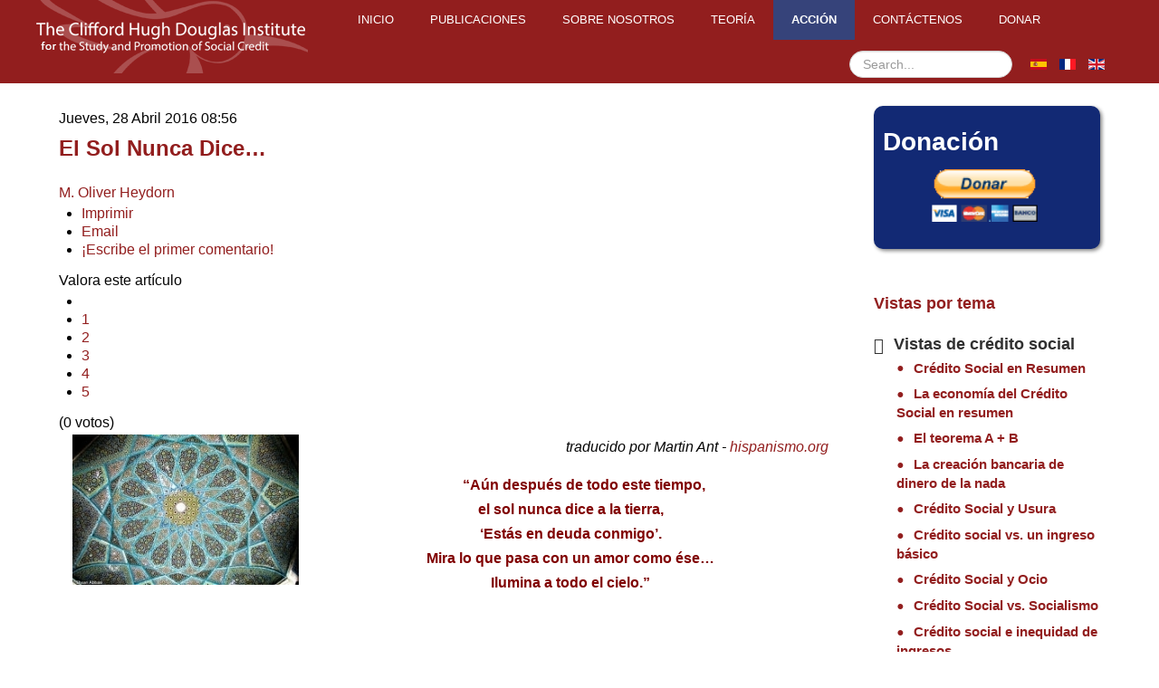

--- FILE ---
content_type: text/html; charset=utf-8
request_url: https://www.socred.org/es/accion/vistas-de-credito-social/el-sol-nunca-dice
body_size: 14294
content:
<!doctype html>
<html prefix="og: http://ogp.me/ns#" xml:lang="es-es" lang="es-es" >
<head>
		<meta name="viewport" content="width=device-width, initial-scale=1.0">
	    <base href="https://www.socred.org/es/accion/vistas-de-credito-social/el-sol-nunca-dice" />
	<meta http-equiv="content-type" content="text/html; charset=utf-8" />
	<meta name="robots" content="max-image-preview:large" />
	<meta name="author" content="M. Oliver Heydorn" />
	<meta property="og:url" content="https://www.socred.org/es/accion/vistas-de-credito-social/el-sol-nunca-dice" />
	<meta property="og:type" content="article" />
	<meta property="og:title" content="El Sol Nunca Dice… - The Clifford Hugh Douglas Institute for the Study and Promotion of Social Credit" />
	<meta property="og:description" content="“Aún después de todo este tiempo,el sol nunca dice a la tierra,‘Estás en deuda conmigo’.Mira lo que pasa con un amor como ése…Ilumina a todo el cielo.” traducido por Martin Ant - hispanismo.org “Aún después de todo este tiempo,el sol nunca dice a la tierra,‘Estás en deuda conmigo’.Mira lo que pasa c..." />
	<meta property="og:image" content="https://www.socred.org/media/k2/items/cache/9ded0288e863fbe79d863f606cb05c21_M.jpg" />
	<meta name="image" content="https://www.socred.org/media/k2/items/cache/9ded0288e863fbe79d863f606cb05c21_M.jpg" />
	<meta name="twitter:card" content="summary" />
	<meta name="twitter:title" content="El Sol Nunca Dice… - The Clifford Hugh Douglas Institute for the Study and Promotion of Social Credit" />
	<meta name="twitter:description" content="“Aún después de todo este tiempo,el sol nunca dice a la tierra,‘Estás en deuda conmigo’.Mira lo que pasa con un amor como ése…Ilumina a todo el cielo.” traducido por Martin Ant - hispanismo.org “Aún d..." />
	<meta name="twitter:image" content="https://www.socred.org/media/k2/items/cache/9ded0288e863fbe79d863f606cb05c21_M.jpg" />
	<meta name="twitter:image:alt" content="El Sol Nunca Dice…" />
	<meta name="description" content="“Aún después de todo este tiempo,el sol nunca dice a la tierra,‘Estás en deuda conmigo’.Mira lo que pasa con un amor como ése…Ilumina a todo el cielo.” traducido por Martin Ant - hispanismo.org “Aún después de todo este tiempo,el sol nunca dice a la..." />
	<meta name="generator" content="Joomla! - Open Source Content Management" />
	<title>El Sol Nunca Dice… - The Clifford Hugh Douglas Institute for the Study and Promotion of Social Credit</title>
	<link href="/es/accion/vistas-de-credito-social/el-sol-nunca-dice" rel="canonical" />
	<link href="/favicon.ico" rel="shortcut icon" type="image/vnd.microsoft.icon" />
	<link href="https://www.socred.org/es/search-result?id=127:el-sol-nunca-dice&amp;format=opensearch" rel="search" title="Buscar The Clifford Hugh Douglas Institute for the Study and Promotion of Social Credit" type="application/opensearchdescription+xml" />
	<link href="https://cdnjs.cloudflare.com/ajax/libs/magnific-popup.js/1.1.0/magnific-popup.min.css" rel="stylesheet" type="text/css" />
	<link href="https://cdnjs.cloudflare.com/ajax/libs/simple-line-icons/2.4.1/css/simple-line-icons.min.css" rel="stylesheet" type="text/css" />
	<link href="/components/com_k2/css/k2.css?v=2.11.20241016" rel="stylesheet" type="text/css" />
	<link rel="stylesheet" href="/media/com_jchoptimize/cache/css/51b5d30a8592f010c5bed16226848c83889ab6fd38d8c97c37247872902c4207.css" />
	
	
	
	
	
	
	<link href="/media/mod_languages/css/template.css?171a7d7c6d3f85a83707b6fcd3159e31" rel="stylesheet" type="text/css" />
	<style type="text/css">

                        /* K2 - Magnific Popup Overrides */
                        .mfp-iframe-holder {padding:10px;}
                        .mfp-iframe-holder .mfp-content {max-width:100%;width:100%;height:100%;}
                        .mfp-iframe-scaler iframe {background:#fff;padding:10px;box-sizing:border-box;box-shadow:none;}
                    #rt-logo {background: url(/images/logo.png) 50% 0 no-repeat !important;}
#rt-logo {width: 300px;height: 81px;}

	</style>
	<script type="application/json" class="joomla-script-options new">{"csrf.token":"748acca5f5f0a3845d4fd9eb5460d410","system.paths":{"root":"","base":""}}</script>
	
	
	
	
	
	
	
	
	
	
	<!--[if lt IE 9]><script src="/media/system/js/html5fallback.js?171a7d7c6d3f85a83707b6fcd3159e31" type="text/javascript"></script><![endif]-->
	<script type="application/ld+json">

                {
                    "@context": "https://schema.org",
                    "@type": "Article",
                    "mainEntityOfPage": {
                        "@type": "WebPage",
                        "@id": "https://www.socred.org/es/accion/vistas-de-credito-social/el-sol-nunca-dice"
                    },
                    "url": "https://www.socred.org/es/accion/vistas-de-credito-social/el-sol-nunca-dice",
                    "headline": "El Sol Nunca Dice… - The Clifford Hugh Douglas Institute for the Study and Promotion of Social Credit",
                    "image": [
                        "https://www.socred.org/media/k2/items/cache/9ded0288e863fbe79d863f606cb05c21_XL.jpg",
                        "https://www.socred.org/media/k2/items/cache/9ded0288e863fbe79d863f606cb05c21_L.jpg",
                        "https://www.socred.org/media/k2/items/cache/9ded0288e863fbe79d863f606cb05c21_M.jpg",
                        "https://www.socred.org/media/k2/items/cache/9ded0288e863fbe79d863f606cb05c21_S.jpg",
                        "https://www.socred.org/media/k2/items/cache/9ded0288e863fbe79d863f606cb05c21_XS.jpg",
                        "https://www.socred.org/media/k2/items/cache/9ded0288e863fbe79d863f606cb05c21_Generic.jpg"
                    ],
                    "datePublished": "2016-04-28T08:56:15-04:00",
                    "dateModified": "2016-04-28T08:56:15-04:00",
                    "author": {
                        "@type": "Person",
                        "name": "M. Oliver Heydorn",
                        "url": "https://www.socred.org/"
                    },
                    "publisher": {
                        "@type": "Organization",
                        "name": "The Clifford Hugh Douglas Institute for the Study and Promotion of Social Credit",
                        "url": "https://www.socred.org/",
                        "logo": {
                            "@type": "ImageObject",
                            "name": "The Clifford Hugh Douglas Institute for the Study and Promotion of Social Credit",
                            "width": "",
                            "height": "",
                            "url": "https://www.socred.org/"
                        }
                    },
                    "articleSection": "https://www.socred.org/es/accion/vistas-de-credito-social",
                    "keywords": "",
                    "description": "",
                    "articleBody": "traducido por Martin Ant - hispanismo.org “Aún después de todo este tiempo,el sol nunca dice a la tierra,‘Estás en deuda conmigo’.Mira lo que pasa con un amor como ése…Ilumina a todo el cielo.”   El anterior poema es ampliamente atribuido, y muy probablemente de manera falsa, al gran poeta persa Hafez (1325/26 – 1389/90) [1]. Sea como fuere, “El sol nunca dice” destaca exitosa y adecuadamente la realidad y el poder del don; del “algo por nada”, que es inherente a la naturaleza misma de la realidad. Por razones ideológicas y, sin duda, políticas, la economía ortodoxa ha intentado sepultar el concepto de don, para expulsarlo de la esfera de la economía con el mantra –repetido sin fin como si fuera una forma de tortura china de la gota de agua– de que “¡Las comidas gratis no existen!” En oposición directa a las enseñanzas de la economía ortodoxa, la teoría del Crédito Social afirma la existencia de la “plusvalía o beneficio originado a partir de la asociación”. La pura verdad es que, esa muy difamada “comida gratis” es una realidad que aparece operativa en todas las esferas de actividad con las que estamos familiarizados, incluyendo el acto de producción. El ser, esto es, la realidad o la naturaleza, está construida de tal forma que cuando dos o más elementos diferentes se conjuntan el uno con el otro dentro de una relación o asociación apropiada, el poder que estos elementos tienen entonces para hacer o efectuar cambios en el mundo es mayor que el de la mera suma de sus partes componentes. Es decir, el poder o producción puede multiplicarse mediante la aparente “magia” de la asociación, siendo el excedente (es decir, aquello que excede a la aislada contribución de cada elemento por separado) que sobreviene de la asociación en su conjunto como un don superabundante. Este excedente no es propiedad exclusiva de ninguno de los componentes, ni tampoco ha sido merecido por ninguno de ellos en virtud de ningún trabajo o servicio. Se trata de algo ganado a cambio de nada, o una comida gratis. Uno de los ejemplos más simples de la plusvalía que se origina a partir de la asociación es el de una palanca. Una palanca es un artefacto mecánico que consiste en la asociación de una viga o tablón con un fulcro sobre el cual pude apoyarse o pivotar la viga. Aplicando fuerza a uno de los extremos de la viga, las palancas permiten a los seres humanos mover pesos en el otro extremo con menos esfuerzo que el que requeriría una aplicación directa de fuerza. El esfuerzo ahorrado o, alternativamente, el movimiento de un objeto que, de otra manera, no habría podido ser movido con la fuerza de la mano, constituye esa plusvalía originada a partir de la asociación que revierte en favor de aquel ser humano que es lo suficientemente inteligente para hacer uso de la palanca. Toda la realidad está impregnada de asociaciones de varios tipos y de sus correspondientes plusvalías. Los sistemas biológicos no podrían funcionar sin ellas. La sociedad misma no tendría razón de ser si no hubiera ningún provecho, ni beneficio, en el hecho de asociarse con nuestros compañeros en la persecución de objetivos comunes. Si aprendemos a identificar y aprovechar estas plusvalías, seremos capaces, en cierto sentido, de obtener algo “más” de lo que introdujimos en el sistema al comenzar. Nuestros beneficios excederán nuestros costes. El campo económico no constituye una excepción. Existe una plusvalía que se origina a partir de la asociación económica, y que se hace posible mediante la conjunción de recursos naturales, la cooperación entre individuos y grupos, y la aplicación de la herencia cultural (es decir, los descubrimientos e innovaciones de los científicos, ingenieros, organizadores, etc.) en la fabricación de capital real (máquinas y equipo). Bajo las condiciones industrializadas modernas, la apropiada asociación de estos elementos hacen posible la producción de todos los bienes y servicios que la población pueda usar con provecho para ella misma, al mismo tiempo que se va empleando cada vez menos y menos trabajo humano. Este excedente de bienes y servicios de consumo que pueden o podrían producirse bajo condiciones industriales, en comparación de lo que los seres humanos estarían produciendo si no poseyeran herramientas de ningún tipo, constituye el beneficio económico de la sociedad o la comida gratis económica. Desde una perspectiva de Crédito Social, el mayor problema que hay con el actual orden económico existente es que el sistema financiero convencional no está diseñado para reconocer o distribuir equitativamente esa comida gratis. En lugar de ello, permite al sistema bancario privado usar su actual poder de monopolio sobre la creación de dinero como una forma de control o dominio, de tal forma que el acceso a ese beneficio social solamente se concede bajo condiciones asimétricas o irregulares. Esto produce como consecuencia la transferencia de la riqueza, privilegios y poder de manos de la ciudadanía común a manos de la élite financiera. Producción y consumo, las actividades de la economía real, pasan a estar en deuda con el sistema bancario y sus operadores. Si bien muchos reformadores financieros cometen el error de pensar que este problema constituye EL problema que existe con el sistema financiero, en realidad se trata de un asunto secundario. El problema más fundamental se encuentra en el sistema de precios y su fallo o fracaso a la hora de monetizar –en total provecho del consumidor y, en consecuencia, en forma gratuita o libre de deuda– la plusvalía que se origina de la asociación económica, y que es ya una característica propia de la economía física. Como ya habrán advertido los seguidores de este blog, la mayor parte de la oferta monetaria (+ 95 %) en cualquier país desarrollado existe en forma de crédito bancario. Ahora bien, este crédito bancario, –es decir, números intangibles, abstracciones enumeradas o dinero en anotaciones en cuenta–, es creado por los bancos privados y, para todos los efectos, es emitido o inyectado en la economía en forma de deuda de un tipo o de otro. Siempre que un banco hace un préstamo o adquiere títulos-valores, etc., se crea dinero nuevo en forma de crédito bancario, y siempre que se devuelve un préstamo, o se vende o redime de alguna otra forma una adquisición bancaria de títulos, se destruye el dinero en forma de crédito bancario. Todo el dinero que un banco inyecta en la economía, buscará recobrarlo o retirarlo de la economía en un momento u otro. Ningún dinero del que inyecta constituye un don gratuito. Pero, estimado lector, ¿dónde, oh, dónde está escrito que todo el dinero de la sociedad debería inyectarse en la economía en forma de deuda (o en forma equivalente a una deuda); una deuda que se debe a los bancos privados? Ésta es, para todos los efectos, la convención actual; pero las convenciones pueden cambiarse. En efecto, si las susodichas convenciones interfieren en el cumplimiento del original y único auténtico propósito de la economía –tal y como el Crédito Social afirma que hacen– entonces deberían ser adecuadamente alteradas. Lo que el Crédito Social propone es que, en lugar de un sistema basado en deudas omnipresentes por todos lados, es necesario (es justo y conveniente) que una cierta proporción de oferta o suministro monetario –la cual representaría esa plusvalía que se origina de la asociación económica, es decir, el beneficio social– sea inyectada a la economía en forma de crédito “libre de deuda”. La emisión de todo el dinero como “dinero-deuda” no supondría ningún problema por sí mismo si el flujo circular realmente funcionara en la forma que los economistas ortodoxos afirman que funciona. Esto es, si el dinero creado y prestado para la producción igualara a) el dinero recibido por los consumidores (por medio de salarios, sueldos y dividendos) y realmente gastado en bienes y servicios, el cual a su vez igualara b) los costes y, por tanto, los precios de la producción puesta en el mercado, entonces no habría ningún problema. El flujo circular manifestaría un equilibrio perfecto y automático, con un flujo de ingresos derivados de la producción en igualación o equilibrio con el flujo de precios que ese mismo volumen de producción ha generado. Douglas descubrió que, bajo las condiciones industriales modernas, el sistema financiero reinante (es decir, el sistema bancario en conjunción con el sistema de contabilidad de costes) provoca que el flujo circular se desvíe del patrón de equilibrio antes mencionado. El dinero creado y prestado para la producción no iguala al dinero recibido por los consumidores (por medio de salarios, sueldos y dividendos); e incluso si todos los ingresos del consumidor disponibles se gastaran en bienes y servicios (en lugar de ahorrarse o reinvertirse), el flujo de ingresos no igualaría los costes y, por tanto, los precios que el sistema industrial se ve obligado a cargar para que todos sus gastos y cargas asignadas puedan ser atendidas y evitar así la bancarrota. En oposición al funcionamiento ideal y apropiado del flujo circular tal y como fue imaginado por la ley de Saw, el flujo circular real continuamente se ve socavado debido a que el proceso de producción genera precios a un ritmo más rápido que el ritmo al que distribuye ingresos a los consumidores. Hay una escasez crónica de suficientes ingresos del consumidor en relación a los correspondientes precios; el sistema de precios está inherentemente desequilibrado. (N.B. El factor primordialmente responsable del beneficio social –es decir, el capital real o físico– es también el mismo factor principalmente responsable de provocar que los costes excedan a los ingresos). La prescripción terapéutica que se ha de aplicar se deduce de manera muy natural a partir del diagnóstico. El objetivo clave de la reforma financiera del Crédito Social consiste en restaurar un equilibrio autoliquidante al flujo circular económico. En lugar de los paliativos convencionales que se utilizan hoy día para intentar restaurar el equilibrio en cada periodo económico –siendo de entre ellos el principal la toma de más préstamos adicionales de créditos recién creados por los bancos privados, en forma de préstamos a las corporaciones, préstamos públicos o préstamos a los consumidores–, el Crédito Social propone el establecimiento de una Oficina de Crédito Nacional (OCN) a fin de romper el control monopolístico de los bancos sobre el sistema financiero. La OCN asegurará, entre otros fines, que haya suficiente poder adquisitivo en manos de los consumidores para cubrir todos los costes y, por tanto, los precios de la producción a medida que los bienes y servicios de consumo entran en el mercado. Una cierta porción de este crédito compensatorio se distribuiría a cada ciudadano en forma de un Dividendo Nacional –posiblemente, de manera mensual– mientras que otra porción, el Descuento Nacional o precio compensado, permitiría que los bienes y servicios de consumo se pudieran vender en una adecuada fracción de sus costes financieros (correspondiéndose dicha fracción a sus verdaderos o naturales costes de producción). En contraste con la práctica habitual de los bancos privados, el dinero distribuido por la Oficina de Crédito Nacional (OCN) en forma de Dividendo Nacional y Descuento Nacional vendrían a ser dones libres o gratuitos para la economía; la OCN no haría ningún intento de recuperar o retirar el crédito que inyecte. Es por esta razón que el crédito compensatorio de la OCN a menudo ha sido descrito como un crédito “libre de deuda”. Se emite sin ninguna obligación de parte de los receptores de tener que devolverlo a la OCN; se emite sin crear al mismo tiempo un coste correspondiente. Cuando es recibido por los minoristas a cambio de sus productos, a continuación es utilizado para devolver los préstamos que se les concedió para la producción, y/o para renovar su capital circulante. Puesto que se emite en la proporción correcta para poder atender los costes de producción pendientes o sin liquidar (con independencia de que éstos se compongan de deudas bancarias pendientes o de otros costes), no hay peligro de que el crédito compensatorio incremente o cause inflación. El crédito emitido para atender el excedente de costes, o bien será destruido en la devolución de un préstamo bancario, o bien será utilizado para renovar el capital circulante. Desde el punto de vista de los consumidores, sin embargo, el crédito compensatorio es en realidad un don gratuito, una comida gratis, y la lección del Crédito Social es que, a menos que el sistema financiero otorgue este don gratuito a la ciudadanía, el sistema económico no podrá conseguir un equilibrio real, esto es, autoliquidante. En otras palabras, sin el don del crédito “libre de deuda”, no se podrá hacer funcionar a la economía de una manera estable, eficiente, eficaz y justa. La economía necesita de este don. Y de esta forma nos vemos enfrentados con un dilema: o bien podemos continuar rechazando blasfemamente la posibilidad de un más fácil, más libremente fluido, acceso a esa abundancia hecha posible por los designios de Dios y los dones gratuitos de la naturaleza (con la justificación puritana y falsa de que “no debe haber nunca riqueza alguna sin trabajo previo”, es decir, “toda la riqueza deber ser merecida, o ganada a cambio de trabajos o servicios”); o bien podemos agradecida y humildemente abrazar nuestra buena fortuna como la bendición que realmente es, y reenfocar nuestra atención y esfuerzo hacia planes de actividad completamente más elevados.   ------ [1]   http://www.payvand.com/news/09/apr/1266.html"
                }
                
	</script>
	
	<link rel="icon" type="image/jpg" href="/bird.jpg">
	<script src="/media/com_jchoptimize/cache/js/b31098c39108a397b61d4986546358f9924014b3daa51e3acf9a1d6be33b00b8.js"></script>
	<script src="https://cdnjs.cloudflare.com/ajax/libs/magnific-popup.js/1.1.0/jquery.magnific-popup.min.js" type="text/javascript"></script>
<script src="/media/k2/assets/js/k2.frontend.js?v=2.11.20241016&sitepath=/" type="text/javascript"></script>
<script src="/media/com_jchoptimize/cache/js/b31098c39108a397b61d4986546358f9880539932b9ca84d3b525fcd5917b4e9.js"></script>
	<script src="/modules/mod_roknavmenu/themes/default/js/rokmediaqueries.js" type="text/javascript"></script>
<script src="/modules/mod_roknavmenu/themes/default/js/responsive.js" type="text/javascript"></script>
<script type="text/javascript">
		(function(i,s,o,g,r,a,m){i['GoogleAnalyticsObject']=r;i[r]=i[r]||function(){
		(i[r].q=i[r].q||[]).push(arguments)},i[r].l=1*new Date();a=s.createElement(o),
		m=s.getElementsByTagName(o)[0];a.async=1;a.src=g;m.parentNode.insertBefore(a,m)
		})(window,document,'script','//www.google-analytics.com/analytics.js','__gaTracker');
		__gaTracker('create', 'UA-52905512-1', 'auto');
		__gaTracker('send', 'pageview');
	function do_nothing() { return; }
	</script>
</head>
<body  class="logo-type-custom headerstyle-grey menustyle-grey footerstyle-dark font-family-helvetica font-size-is-xlarge menu-type-dropdownmenu menu-dropdownmenu-position-top-b layout-mode-responsive col12">
        <header id="rt-top-surround">
				<div id="rt-top" >
			<div class="rt-container">
				<div class="rt-grid-3 rt-alpha">
            <div class="rt-block logo-block">
            <a href="/" id="rt-logo"></a>
			<span id="rt-logo-accent"></span>
        </div>
        
</div>
<div class="rt-grid-9 rt-omega">
    	<div class="rt-block menu-block">
		<div class="gf-menu-device-container"></div>
<ul class="gf-menu l1 " >
                    <li class="item112" >

            <a class="item" href="/es/"  >
                Inicio            </a>

             
        </li>
                            <li class="item242" >

            <a class="item" href="/es/publicaciones"  >
                Publicaciones            </a>

             
        </li>
                            <li class="item209" >

            <a class="item" href="/es/sobre-nosotros"  >
                Sobre nosotros            </a>

             
        </li>
                            <li class="item210 parent" >

            <a class="item" href="/es/teoria"  >
                Teoría            </a>

            			<div class="dropdown "  style="width:180px;">
				<div class="column">
					<ul class="level2">
											        <li class="item240" >

            <a class="item" href="/es/teoria/que-es-el-credito-social"  >
                ¿Qué es el Crédito Social?            </a>

             
        </li>
        										</ul>
				</div>
			</div>
             
        </li>
                            <li class="item211 parent active" >

            <a class="item" href="/es/accion"  >
                Acción            </a>

            			<div class="dropdown "  style="width:180px;">
				<div class="column">
					<ul class="level2">
											        <li class="item212" >

            <a class="item" href="/es/accion/noticias-de-credito-social"  >
                Noticias de Crédito Social            </a>

             
        </li>
        											        <li class="item213 parent active last" >

            <a class="item" href="/es/accion/vistas-de-credito-social"  >
                Vistas de Crédito Social            </a>

            			<div class="dropdown flyout "  style="width:180px;">
				<div class="column">
					<ul class="level3">
											        <li class="item214" >

            <a class="item" href="/es/accion/vistas-de-credito-social/credito-social-en-resumen"  >
                Crédito Social en Resumen            </a>

             
        </li>
        											        <li class="item215" >

            <a class="item" href="/es/accion/vistas-de-credito-social/la-economia-del-credito-social-en-resumen"  >
                La economía del Crédito Social en resumen            </a>

             
        </li>
        											        <li class="item216" >

            <a class="item" href="/es/accion/vistas-de-credito-social/el-teorema-a-b"  >
                El teorema A + B            </a>

             
        </li>
        											        <li class="item217" >

            <a class="item" href="/es/accion/vistas-de-credito-social/la-creacion-bancaria-de-dinero-de-la-nada"  >
                La creación bancaria de dinero de la nada            </a>

             
        </li>
        											        <li class="item218" >

            <a class="item" href="/es/accion/vistas-de-credito-social/credito-social-y-usura"  >
                Crédito Social y Usura            </a>

             
        </li>
        											        <li class="item219" >

            <a class="item" href="/es/accion/vistas-de-credito-social/credito-social-vs-un-ingreso-basico"  >
                Crédito social vs. un ingreso básico            </a>

             
        </li>
        											        <li class="item220" >

            <a class="item" href="/es/accion/vistas-de-credito-social/credito-social-y-ocio"  >
                Crédito Social y Ocio            </a>

             
        </li>
        											        <li class="item221" >

            <a class="item" href="/es/accion/vistas-de-credito-social/credito-social-vs-socialismo"  >
                Crédito Social vs. Socialismo            </a>

             
        </li>
        											        <li class="item222" >

            <a class="item" href="/es/accion/vistas-de-credito-social/credito-social-e-inequidad-de-ingresos"  >
                Crédito social e inequidad de ingresos            </a>

             
        </li>
        											        <li class="item223" >

            <a class="item" href="/es/accion/vistas-de-credito-social/credito-social-y-guerra"  >
                Crédito Social y Guerra            </a>

             
        </li>
        											        <li class="item224" >

            <a class="item" href="/es/accion/vistas-de-credito-social/credito-social-y-catolicismo"  >
                Crédito Social y Catolicismo            </a>

             
        </li>
        											        <li class="item225" >

            <a class="item" href="/es/accion/vistas-de-credito-social/credito-social-y-distributismo"  >
                Crédito Social y Distributismo            </a>

             
        </li>
        										</ul>
				</div>
			</div>
             
        </li>
        											        <li class="item241" >

            <a class="item" href="/es/accion/accion-faq"  >
                Acción FAQ            </a>

             
        </li>
        										</ul>
				</div>
			</div>
             
        </li>
                            <li class="item193" >

            <a class="item" href="/es/contactenos"  >
                Contáctenos            </a>

             
        </li>
                            <li class="item208" >

            <a class="item" href="/es/donar"  >
                Donar            </a>

             
        </li>
            </ul>		<div class="clear"></div>
	</div>
	
		<div class="mod-languages">

	<ul class="lang-inline" dir="ltr">
									<li class="lang-active">
			<a href="https://www.socred.org/es/accion/vistas-de-credito-social/el-sol-nunca-dice">
												<img src="/media/mod_languages/images/es_es.gif" alt="Español" title="Español" />										</a>
			</li>
								<li>
			<a href="/fr/action/vues">
												<img src="/media/mod_languages/images/fr_fr.gif" alt="Français" title="Français" />										</a>
			</li>
								<li>
			<a href="/en/s-c-action/social-credit-views">
												<img src="/media/mod_languages/images/en.gif" alt="English" title="English" />										</a>
			</li>
				</ul>

</div>
	           <div class="rt-block searchbox">
           	<div class="module-surround">
	           		                	<div class="module-content">
	                		<div class="searchsearchbox">
	<form action="/es/accion/vistas-de-credito-social" method="post" class="form-inline" role="search">
		<label for="mod-search-searchword163" class="element-invisible">Buscar...</label> <input name="searchword" id="mod-search-searchword163" maxlength="200"  class="inputbox search-query input-medium" type="search" placeholder="Search..." />		<input type="hidden" name="task" value="search" />
		<input type="hidden" name="option" value="com_search" />
		<input type="hidden" name="Itemid" value="244" />
	</form>
</div>
	                	</div>
                	</div>
           </div>
	
</div>
				<div class="clear"></div>
			</div>
		</div>
					</header>
	
	 		<div id="rt-drawer">
			<div class="rt-container">
           		           		<div class="clear"></div>
			</div>
       </div>
   		
	<div id="rt-mainbody-surround">
		<div class="rt-container">			
			    			          
<div id="rt-main" class="mb9-sa3">
                <div class="rt-container">
                    <div class="rt-grid-9 ">
                                                						<div class="rt-block">
	                        <div id="rt-mainbody">
								<div class="component-content">
	                            	

<!-- Start K2 Item Layout -->
<span id="startOfPageId127"></span>

<div id="k2Container" class="itemView views">
    <!-- Plugins: BeforeDisplay -->
    
    <!-- K2 Plugins: K2BeforeDisplay -->
    
    <div class="itemHeader">
                <!-- Date created -->
        <span class="itemDateCreated">
            Jueves, 28 Abril 2016 08:56        </span>
        
                <!-- Item title -->
        <h2 class="itemTitle">
            
            El Sol Nunca Dice…
                    </h2>
        
                <!-- Item Author -->
        <span class="itemAuthor">
                                    <a rel="author" href="https://www.socred.org/">M. Oliver Heydorn</a>
                    </span>
            </div>

    <!-- Plugins: AfterDisplayTitle -->
    
    <!-- K2 Plugins: K2AfterDisplayTitle -->
    
        <div class="itemToolbar">
        <ul>
            
                        <!-- Print Button -->
            <li>
                <a class="itemPrintLink" rel="nofollow" href="/es/accion/vistas-de-credito-social/el-sol-nunca-dice?tmpl=component&amp;print=1" onclick="window.open(this.href,'printWindow','width=900,height=600,location=no,menubar=no,resizable=yes,scrollbars=yes'); return false;">
                    <span>Imprimir</span>
                </a>
            </li>
            
                        <!-- Email Button -->
            <li>
                <a class="itemEmailLink" rel="nofollow" href="/es/component/mailto/?tmpl=component&amp;template=rt_afterburner2&amp;link=f76fc6ee97fda1b02023a09320fc5f534995f342" onclick="window.open(this.href,'emailWindow','width=400,height=350,location=no,menubar=no,resizable=no,scrollbars=no'); return false;">
                    <span>Email</span>
                </a>
            </li>
            
            
            
            
                        <!-- Anchor link to comments below - if enabled -->
            <li>
                                                <a class="itemCommentsLink k2Anchor" href="/es/accion/vistas-de-credito-social/el-sol-nunca-dice#itemCommentsAnchor">¡Escribe el primer comentario!</a>
                                            </li>
                    </ul>
        <div class="clr"></div>
    </div>
    
        <!-- Item Rating -->
    <div class="itemRatingBlock">
        <span>Valora este artículo</span>
        <div class="itemRatingForm">
            <ul class="itemRatingList">
                <li class="itemCurrentRating" id="itemCurrentRating127" style="width:0%;"></li>
                <li><a href="#" data-id="127" title="1 estrella de 5" class="one-star">1</a></li>
                <li><a href="#" data-id="127" title="2 estrellas de 5" class="two-stars">2</a></li>
                <li><a href="#" data-id="127" title="3 estrellas de 5" class="three-stars">3</a></li>
                <li><a href="#" data-id="127" title="4 estrellas de 5" class="four-stars">4</a></li>
                <li><a href="#" data-id="127" title="5 estrellas de 5" class="five-stars">5</a></li>
            </ul>
            <div id="itemRatingLog127" class="itemRatingLog">(0 votos)</div>
            <div class="clr"></div>
        </div>
        <div class="clr"></div>
    </div>
    
    <div class="itemBody">
        <!-- Plugins: BeforeDisplayContent -->
        
        <!-- K2 Plugins: K2BeforeDisplayContent -->
        
                <!-- Item Image -->
        <div class="itemImageBlock">
            <span class="itemImage">
                <a data-k2-modal="image" href="/media/k2/items/cache/9ded0288e863fbe79d863f606cb05c21_XL.jpg" title="Clic para vista previa de la imagen">
                    <img src="/media/k2/items/cache/9ded0288e863fbe79d863f606cb05c21_M.jpg" alt="El Sol Nunca Dice…" style="width:250px; height:auto;" />
                </a>
            </span>

            
            
            <div class="clr"></div>
        </div>
        
        
        
                <!-- Item fulltext -->
        <div class="itemFullText">
            <p style="text-align: right;"><em>traducido por Martin Ant - <a href="http://hispanismo.org">hispanismo.org</a></em></p>
<p style="text-align: left;"></p>
<p style="text-align: center;"><span style="color: #800000;"><strong>“Aún después de todo este tiempo,</strong></span><br /><span style="color: #800000;"><strong>el sol nunca dice a la tierra,</strong></span><br /><span style="color: #800000;"><strong>‘Estás en deuda conmigo’.</strong></span><br /><span style="color: #800000;"><strong>Mira lo que pasa con un amor como ése…</strong></span><br /><span style="color: #800000;"><strong>Ilumina a todo el cielo.”</strong></span></p>
<p> </p>
<p>El anterior poema es ampliamente atribuido, y muy probablemente de manera falsa, al gran poeta persa Hafez (1325/26 – 1389/90) [1]. Sea como fuere, “El sol nunca dice” destaca exitosa y adecuadamente la realidad y el poder del don; del “algo por nada”, que es inherente a la naturaleza misma de la realidad.</p>
<p>Por razones ideológicas y, sin duda, políticas, la economía ortodoxa ha intentado sepultar el concepto de don, para expulsarlo de la esfera de la economía con el mantra –repetido sin fin como si fuera una forma de tortura china de la gota de agua– de que “¡Las comidas gratis no existen!”</p>
<p>En oposición directa a las enseñanzas de la economía ortodoxa, la teoría del Crédito Social afirma la existencia de la “plusvalía o beneficio originado a partir de la asociación”. La pura verdad es que, esa muy difamada “comida gratis” es una realidad que aparece operativa en todas las esferas de actividad con las que estamos familiarizados, incluyendo el acto de producción.</p>
<p>El ser, esto es, la realidad o la naturaleza, está construida de tal forma que cuando dos o más elementos diferentes se conjuntan el uno con el otro dentro de una relación o asociación apropiada, el poder que estos elementos tienen entonces para hacer o efectuar cambios en el mundo es mayor que el de la mera suma de sus partes componentes. Es decir, el poder o producción puede multiplicarse mediante la aparente “magia” de la asociación, siendo el excedente (es decir, aquello que excede a la aislada contribución de cada elemento por separado) que sobreviene de la asociación en su conjunto como un don superabundante. Este excedente no es propiedad exclusiva de ninguno de los componentes, ni tampoco ha sido merecido por ninguno de ellos en virtud de ningún trabajo o servicio. Se trata de algo ganado a cambio de nada, o una comida gratis.</p>
<p>Uno de los ejemplos más simples de la plusvalía que se origina a partir de la asociación es el de una palanca. Una palanca es un artefacto mecánico que consiste en la asociación de una viga o tablón con un fulcro sobre el cual pude apoyarse o pivotar la viga. Aplicando fuerza a uno de los extremos de la viga, las palancas permiten a los seres humanos mover pesos en el otro extremo con menos esfuerzo que el que requeriría una aplicación directa de fuerza. El esfuerzo ahorrado o, alternativamente, el movimiento de un objeto que, de otra manera, no habría podido ser movido con la fuerza de la mano, constituye esa plusvalía originada a partir de la asociación que revierte en favor de aquel ser humano que es lo suficientemente inteligente para hacer uso de la palanca.</p>
<p>Toda la realidad está impregnada de asociaciones de varios tipos y de sus correspondientes plusvalías. Los sistemas biológicos no podrían funcionar sin ellas. La sociedad misma no tendría razón de ser si no hubiera ningún provecho, ni beneficio, en el hecho de asociarse con nuestros compañeros en la persecución de objetivos comunes. Si aprendemos a identificar y aprovechar estas plusvalías, seremos capaces, en cierto sentido, de obtener algo “más” de lo que introdujimos en el sistema al comenzar. Nuestros beneficios excederán nuestros costes.</p>
<p>El campo económico no constituye una excepción. Existe una plusvalía que se origina a partir de la asociación económica, y que se hace posible mediante la conjunción de recursos naturales, la cooperación entre individuos y grupos, y la aplicación de la herencia cultural (es decir, los descubrimientos e innovaciones de los científicos, ingenieros, organizadores, etc.) en la fabricación de capital real (máquinas y equipo). Bajo las condiciones industrializadas modernas, la apropiada asociación de estos elementos hacen posible la producción de todos los bienes y servicios que la población pueda usar con provecho para ella misma, al mismo tiempo que se va empleando cada vez menos y menos trabajo humano. Este excedente de bienes y servicios de consumo que pueden o podrían producirse bajo condiciones industriales, en comparación de lo que los seres humanos estarían produciendo si no poseyeran herramientas de ningún tipo, constituye el beneficio económico de la sociedad o la comida gratis económica.</p>
<p>Desde una perspectiva de Crédito Social, el mayor problema que hay con el actual orden económico existente es que el sistema financiero convencional no está diseñado para reconocer o distribuir equitativamente esa comida gratis. En lugar de ello, permite al sistema bancario privado usar su actual poder de monopolio sobre la creación de dinero como una forma de control o dominio, de tal forma que el acceso a ese beneficio social solamente se concede bajo condiciones asimétricas o irregulares. Esto produce como consecuencia la transferencia de la riqueza, privilegios y poder de manos de la ciudadanía común a manos de la élite financiera. Producción y consumo, las actividades de la economía real, pasan a estar en deuda con el sistema bancario y sus operadores. Si bien muchos reformadores financieros cometen el error de pensar que este problema constituye EL problema que existe con el sistema financiero, en realidad se trata de un asunto secundario. El problema más fundamental se encuentra en el sistema de precios y su fallo o fracaso a la hora de monetizar –en total provecho del consumidor y, en consecuencia, en forma gratuita o libre de deuda– la plusvalía que se origina de la asociación económica, y que es ya una característica propia de la economía física.</p>
<p>Como ya habrán advertido los seguidores de este blog, la mayor parte de la oferta monetaria (+ 95 %) en cualquier país desarrollado existe en forma de crédito bancario. Ahora bien, este crédito bancario, –es decir, números intangibles, abstracciones enumeradas o dinero en anotaciones en cuenta–, es creado por los bancos privados y, para todos los efectos, es emitido o inyectado en la economía en forma de deuda de un tipo o de otro. Siempre que un banco hace un préstamo o adquiere títulos-valores, etc., se crea dinero nuevo en forma de crédito bancario, y siempre que se devuelve un préstamo, o se vende o redime de alguna otra forma una adquisición bancaria de títulos, se destruye el dinero en forma de crédito bancario. Todo el dinero que un banco inyecta en la economía, buscará recobrarlo o retirarlo de la economía en un momento u otro. Ningún dinero del que inyecta constituye un don gratuito.</p>
<p>Pero, estimado lector, ¿dónde, oh, dónde está escrito que todo el dinero de la sociedad debería inyectarse en la economía en forma de deuda (o en forma equivalente a una deuda); una deuda que se debe a los bancos privados? Ésta es, para todos los efectos, la convención actual; pero las convenciones pueden cambiarse. En efecto, si las susodichas convenciones interfieren en el cumplimiento del original y único auténtico propósito de la economía –tal y como el Crédito Social afirma que hacen– entonces deberían ser adecuadamente alteradas.</p>
<p>Lo que el Crédito Social propone es que, en lugar de un sistema basado en deudas omnipresentes por todos lados, es necesario (es justo y conveniente) que una cierta proporción de oferta o suministro monetario –la cual representaría esa plusvalía que se origina de la asociación económica, es decir, el beneficio social– sea inyectada a la economía en forma de crédito “libre de deuda”.</p>
<p>La emisión de todo el dinero como “dinero-deuda” no supondría ningún problema por sí mismo si el flujo circular realmente funcionara en la forma que los economistas ortodoxos afirman que funciona. Esto es, si el dinero creado y prestado para la producción igualara a) el dinero recibido por los consumidores (por medio de salarios, sueldos y dividendos) y realmente gastado en bienes y servicios, el cual a su vez igualara b) los costes y, por tanto, los precios de la producción puesta en el mercado, entonces no habría ningún problema. El flujo circular manifestaría un equilibrio perfecto y automático, con un flujo de ingresos derivados de la producción en igualación o equilibrio con el flujo de precios que ese mismo volumen de producción ha generado.</p>
<p>Douglas descubrió que, bajo las condiciones industriales modernas, el sistema financiero reinante (es decir, el sistema bancario en conjunción con el sistema de contabilidad de costes) provoca que el flujo circular se desvíe del patrón de equilibrio antes mencionado. El dinero creado y prestado para la producción no iguala al dinero recibido por los consumidores (por medio de salarios, sueldos y dividendos); e incluso si todos los ingresos del consumidor disponibles se gastaran en bienes y servicios (en lugar de ahorrarse o reinvertirse), el flujo de ingresos no igualaría los costes y, por tanto, los precios que el sistema industrial se ve obligado a cargar para que todos sus gastos y cargas asignadas puedan ser atendidas y evitar así la bancarrota.</p>
<p>En oposición al funcionamiento ideal y apropiado del flujo circular tal y como fue imaginado por la ley de Saw, el flujo circular real continuamente se ve socavado debido a que el proceso de producción genera precios a un ritmo más rápido que el ritmo al que distribuye ingresos a los consumidores. Hay una escasez crónica de suficientes ingresos del consumidor en relación a los correspondientes precios; el sistema de precios está inherentemente desequilibrado. (N.B. El factor primordialmente responsable del beneficio social –es decir, el capital real o físico– es también el mismo factor principalmente responsable de provocar que los costes excedan a los ingresos).</p>
<p>La prescripción terapéutica que se ha de aplicar se deduce de manera muy natural a partir del diagnóstico. El objetivo clave de la reforma financiera del Crédito Social consiste en restaurar un equilibrio autoliquidante al flujo circular económico. En lugar de los paliativos convencionales que se utilizan hoy día para intentar restaurar el equilibrio en cada periodo económico –siendo de entre ellos el principal la toma de más préstamos adicionales de créditos recién creados por los bancos privados, en forma de préstamos a las corporaciones, préstamos públicos o préstamos a los consumidores–, el Crédito Social propone el establecimiento de una Oficina de Crédito Nacional (OCN) a fin de romper el control monopolístico de los bancos sobre el sistema financiero. La OCN asegurará, entre otros fines, que haya suficiente poder adquisitivo en manos de los consumidores para cubrir todos los costes y, por tanto, los precios de la producción a medida que los bienes y servicios de consumo entran en el mercado. Una cierta porción de este crédito compensatorio se distribuiría a cada ciudadano en forma de un Dividendo Nacional –posiblemente, de manera mensual– mientras que otra porción, el Descuento Nacional o precio compensado, permitiría que los bienes y servicios de consumo se pudieran vender en una adecuada fracción de sus costes financieros (correspondiéndose dicha fracción a sus verdaderos o naturales costes de producción).</p>
<p>En contraste con la práctica habitual de los bancos privados, el dinero distribuido por la Oficina de Crédito Nacional (OCN) en forma de Dividendo Nacional y Descuento Nacional vendrían a ser dones libres o gratuitos para la economía; la OCN no haría ningún intento de recuperar o retirar el crédito que inyecte. Es por esta razón que el crédito compensatorio de la OCN a menudo ha sido descrito como un crédito “libre de deuda”. Se emite sin ninguna obligación de parte de los receptores de tener que devolverlo a la OCN; se emite sin crear al mismo tiempo un coste correspondiente. Cuando es recibido por los minoristas a cambio de sus productos, a continuación es utilizado para devolver los préstamos que se les concedió para la producción, y/o para renovar su capital circulante. Puesto que se emite en la proporción correcta para poder atender los costes de producción pendientes o sin liquidar (con independencia de que éstos se compongan de deudas bancarias pendientes o de otros costes), no hay peligro de que el crédito compensatorio incremente o cause inflación. El crédito emitido para atender el excedente de costes, o bien será destruido en la devolución de un préstamo bancario, o bien será utilizado para renovar el capital circulante. Desde el punto de vista de los consumidores, sin embargo, el crédito compensatorio es en realidad un don gratuito, una comida gratis, y la lección del Crédito Social es que, a menos que el sistema financiero otorgue este don gratuito a la ciudadanía, el sistema económico no podrá conseguir un equilibrio real, esto es, autoliquidante. En otras palabras, sin el don del crédito “libre de deuda”, no se podrá hacer funcionar a la economía de una manera estable, eficiente, eficaz y justa. La economía necesita de este don.</p>
<p>Y de esta forma nos vemos enfrentados con un dilema: o bien podemos continuar rechazando blasfemamente la posibilidad de un más fácil, más libremente fluido, acceso a esa abundancia hecha posible por los designios de Dios y los dones gratuitos de la naturaleza (con la justificación puritana y falsa de que “no debe haber nunca riqueza alguna sin trabajo previo”, es decir, “toda la riqueza deber ser merecida, o ganada a cambio de trabajos o servicios”); o bien podemos agradecida y humildemente abrazar nuestra buena fortuna como la bendición que realmente es, y reenfocar nuestra atención y esfuerzo hacia planes de actividad completamente más elevados.</p>
<p> </p>
<p>------</p>
<p>[1]   <a href="http://www.payvand.com/news/09/apr/1266.html" target="_blank" rel="noopener noreferrer"><span style="text-decoration: underline;"><span style="color: #0066cc;">http://www.payvand.com/news/09/apr/1266.html</span></span></a></p>        </div>
        
        
        <div class="clr"></div>

        
        
        <!-- Plugins: AfterDisplayContent -->
        
        <!-- K2 Plugins: K2AfterDisplayContent -->
        
        <div class="clr"></div>
    </div>

        <!-- Social sharing -->
    <div class="itemSocialSharing">
                <!-- Twitter Button -->
        <div class="itemTwitterButton">
            <a href="https://twitter.com/share" class="twitter-share-button" data-url="https://www.socred.org/es/accion/vistas-de-credito-social/el-sol-nunca-dice" data-via="" data-related="" data-lang="es-es" data-dnt="true" data-show-count="true">Tweet</a>
            <script async src="https://platform.twitter.com/widgets.js" charset="utf-8"></script>
        </div>
        
                <!-- Facebook Button -->
        <div class="itemFacebookButton">
            <div id="fb-root"></div>
            <script async defer crossorigin="anonymous" src="https://connect.facebook.net/es_ES/sdk.js#xfbml=1&version=v3.3"></script>
            <div class="fb-like" data-href="https://www.socred.org/es/accion/vistas-de-credito-social/el-sol-nunca-dice" data-width="160" data-layout="button_count" data-action="like" data-size="small" data-show-faces="false" data-share="true"></div>
        </div>
        
        
        <div class="clr"></div>
    </div>
    
        <div class="itemLinks">
                <!-- Item category -->
        <div class="itemCategory">
            <span>Publicado en</span>
            <a href="/es/accion/vistas-de-credito-social">Vistas de Crédito Social</a>
        </div>
        
        
        
        <div class="clr"></div>
    </div>
    
    
        
        
    <div class="clr"></div>

    
    
            <!-- Item navigation -->
    <div class="itemNavigation">
        <span class="itemNavigationTitle">Más en esta categoría:</span>

                <a class="itemPrevious" href="/es/accion/vistas-de-credito-social/la-distribucion-del-credito">&laquo; La Distribución del Crédito</a>
        
                <a class="itemNext" href="/es/accion/vistas-de-credito-social/credito-social-y-migracion-masiva">Crédito Social y Migración Masiva &raquo;</a>
            </div>
    
    <!-- Plugins: AfterDisplay -->
    
    <!-- K2 Plugins: K2AfterDisplay -->
    
        <!-- K2 Plugins: K2CommentsBlock -->
        
        <!-- Item comments -->
    <a name="itemCommentsAnchor" id="itemCommentsAnchor"></a>
    <div class="itemComments">
                <!-- Item comments form -->
        <div class="itemCommentsForm">
            
<!-- Comments Form -->
<h3>Deja un comentario</h3>

<p class="itemCommentsFormNotes">
        Asegúrese de introducir toda la información requerida, indicada por un asterisco (*). No se permite código HTML.    </p>

<form action="/index.php" method="post" id="comment-form" class="form-validate">
    <label class="formComment" for="commentText">Mensaje *</label>
    <textarea rows="20" cols="10" class="inputbox" onblur="if(this.value=='') this.value='Escribe aquí tu mensaje ...';" onfocus="if(this.value=='Escribe aquí tu mensaje ...') this.value='';" name="commentText" id="commentText">Escribe aquí tu mensaje ...</textarea>

    <label class="formName" for="userName">Nombre *</label>
    <input class="inputbox" type="text" name="userName" id="userName" value="escribe tu nombre ..." onblur="if(this.value=='') this.value='escribe tu nombre ...';" onfocus="if(this.value=='escribe tu nombre ...') this.value='';" />

    <label class="formEmail" for="commentEmail">Email *</label>
    <input class="inputbox" type="text" name="commentEmail" id="commentEmail" value="Escribe tu dirección de correo electrónico ..." onblur="if(this.value=='') this.value='Escribe tu dirección de correo electrónico ...';" onfocus="if(this.value=='Escribe tu dirección de correo electrónico ...') this.value='';" />

    <label class="formUrl" for="commentURL">URL del sitio web</label>
    <input class="inputbox" type="text" name="commentURL" id="commentURL" value="escribe la URL de tu sitio Web ..." onblur="if(this.value=='') this.value='escribe la URL de tu sitio Web ...';" onfocus="if(this.value=='escribe la URL de tu sitio Web ...') this.value='';" />

    
    <input type="submit" class="button" id="submitCommentButton" value="Enviar comentario" />

    <span id="formLog"></span>

    <input type="hidden" name="option" value="com_k2" />
    <input type="hidden" name="view" value="item" />
    <input type="hidden" name="task" value="comment" />
    <input type="hidden" name="itemID" value="127" />
    <input type="hidden" name="748acca5f5f0a3845d4fd9eb5460d410" value="1" /></form>
        </div>
        
        
        
            </div>
    
        <div class="itemBackToTop">
        <a class="k2Anchor" href="/es/accion/vistas-de-credito-social/el-sol-nunca-dice#startOfPageId127">
            volver arriba        </a>
    </div>
    
    <div class="clr"></div>
</div>
<!-- End K2 Item Layout -->

<!-- JoomlaWorks "K2" (v2.11.20241016) | Learn more about K2 at https://getk2.org -->


								</div>
	                        </div>
						</div>
                                                                    </div>
                                <div class="rt-grid-3 ">
                <div id="rt-sidebar-a">
                               <div class="rt-block ">
           	<div class="module-surround">
	           		                	<div class="module-content">
	                		

<div class="custom"  >
	<div class="donate">
<h3>Donación</h3>
<form action="https://www.paypal.com/cgi-bin/webscr" method="post" target="_top"><input name="cmd" type="hidden" value="_s-xclick" /> <input name="hosted_button_id" type="hidden" value="9TXA5XQS6ZNHE" /> <input style="width: 70%; margin-left: 14%;" alt="PayPal - The safer, easier way to pay online!" name="submit" src="https://www.paypalobjects.com/es_XC/MX/i/btn/btn_donateCC_LG.gif" type="image" /> <img style="display: none;" hidden="" src="https://www.paypalobjects.com/es_ES/i/scr/pixel.gif" alt="" width="1" height="1" border="0" /></form></div></div>
	                	</div>
                	</div>
           </div>
	           <div class="rt-block ">
           	<div class="module-surround">
	           				<div class="module-title">
	                		<h2 class="title">Vistas por tema</h2>
			</div>
	                		                	<div class="module-content">
	                		<ul class="nav menu mod-list">
<li class="item-226 current active deeper parent"><a href="/es/accion/vistas-de-credito-social" >Vistas de crédito social</a><ul class="nav-child unstyled small"><li class="item-227"><a href="/es/accion/vistas-de-credito-social/credito-social-en-resumen" >Crédito Social en Resumen</a></li><li class="item-228"><a href="/en/s-c-action/social-credit-views/the-economics-of-social-credit-in-summary" >La economía del Crédito Social en resumen</a></li><li class="item-229"><a href="/es/accion/vistas-de-credito-social/el-teorema-a-b" >El teorema A + B</a></li><li class="item-230"><a href="/es/accion/vistas-de-credito-social/la-creacion-bancaria-de-dinero-de-la-nada" >La creación bancaria de dinero de la nada</a></li><li class="item-231"><a href="/es/accion/vistas-de-credito-social/credito-social-y-usura" >Crédito Social y Usura</a></li><li class="item-232"><a href="/es/accion/vistas-de-credito-social/credito-social-vs-un-ingreso-basico" >Crédito social vs. un ingreso básico</a></li><li class="item-233"><a href="/es/accion/vistas-de-credito-social/credito-social-y-ocio" >Crédito Social y Ocio</a></li><li class="item-234"><a href="/es/accion/vistas-de-credito-social/credito-social-vs-socialismo" >Crédito Social vs. Socialismo</a></li><li class="item-235"><a href="/es/accion/vistas-de-credito-social/credito-social-e-inequidad-de-ingresos" >Crédito social e inequidad de ingresos</a></li><li class="item-236"><a href="/es/accion/vistas-de-credito-social/credito-social-y-guerra" >Crédito Social y Guerra</a></li><li class="item-237"><a href="/es/accion/vistas-de-credito-social/credito-social-y-catolicismo" >Crédito Social y Catolicismo</a></li><li class="item-238"><a href="/es/accion/vistas-de-credito-social/credito-social-y-distributismo" >Crédito Social y Distributismo</a></li></ul></li></ul>
	                	</div>
                	</div>
           </div>
	
                </div>
            </div>

                    <div class="clear"></div>
                </div>
            </div>
						</div>
	</div>     

		<div id="rt-bottom">
		<div class="rt-container">		
			<div class="rt-grid-12 rt-alpha rt-omega">
               <div class="rt-block latestarticles">
           	<div class="module-surround">
	           				<div class="module-title">
	                		<h2 class="title">últimos artículos</h2>
			</div>
	                		                	<div class="module-content">
	                		
<div id="k2ModuleBox153" class="k2ItemsBlock latestarticles">
    
        <ul>
                <li class="even">
            <!-- Plugins: BeforeDisplay -->
            
            <!-- K2 Plugins: K2BeforeDisplay -->
            
            
                        <a class="moduleItemTitle" href="/es/accion/vistas-de-credito-social/la-cognoscibilidad-de-la-finanza">La cognoscibilidad de la Finanza</a>
            
            
            <!-- Plugins: AfterDisplayTitle -->
            
            <!-- K2 Plugins: K2AfterDisplayTitle -->
            
            <!-- Plugins: BeforeDisplayContent -->
            
            <!-- K2 Plugins: K2BeforeDisplayContent -->
            
                        <div class="moduleItemIntrotext">
                
                                La finalidad de las propuestas del Crédito Social en relación con la finanza consiste en hacer que las cifras se adecuen a los hechos. [1] En otras palabras, la subordinación de la finanza a la realidad.                            </div>
            
            
            <div class="clr"></div>

            
            <div class="clr"></div>

            <!-- Plugins: AfterDisplayContent -->
            
            <!-- K2 Plugins: K2AfterDisplayContent -->
            
                        <span class="moduleItemDateCreated">
                Escrito el Sábado, 17 Marzo 2018 01:16            </span>
            
            
            
            
            
            
                        <a class="moduleItemReadMore" href="/es/accion/vistas-de-credito-social/la-cognoscibilidad-de-la-finanza">
                Leer más...            </a>
            
            <!-- Plugins: AfterDisplay -->
            
            <!-- K2 Plugins: K2AfterDisplay -->
            
            <div class="clr"></div>
        </li>
                <li class="odd">
            <!-- Plugins: BeforeDisplay -->
            
            <!-- K2 Plugins: K2BeforeDisplay -->
            
            
                        <a class="moduleItemTitle" href="/es/accion/vistas-de-credito-social/la-obsesion-puritana-de-america-con-el-trabajo">La obsesión puritana de América con el trabajo</a>
            
            
            <!-- Plugins: AfterDisplayTitle -->
            
            <!-- K2 Plugins: K2AfterDisplayTitle -->
            
            <!-- Plugins: BeforeDisplayContent -->
            
            <!-- K2 Plugins: K2BeforeDisplayContent -->
            
                        <div class="moduleItemIntrotext">
                
                                Hace unos pocos meses, Abby Martin, de Russia Today, criticó la insana obsesión con el trabajo que caracteriza a la cultura americana. El americano medio entre los 25 y 54 años y que tiene al menos un hijo, dedica nueve horas cada día a trabajar, y los americanos trabajan más que los trabajadores de casi cualquier otro país industrializado.                            </div>
            
            
            <div class="clr"></div>

            
            <div class="clr"></div>

            <!-- Plugins: AfterDisplayContent -->
            
            <!-- K2 Plugins: K2AfterDisplayContent -->
            
                        <span class="moduleItemDateCreated">
                Escrito el Sábado, 17 Marzo 2018 01:12            </span>
            
            
            
            
            
            
                        <a class="moduleItemReadMore" href="/es/accion/vistas-de-credito-social/la-obsesion-puritana-de-america-con-el-trabajo">
                Leer más...            </a>
            
            <!-- Plugins: AfterDisplay -->
            
            <!-- K2 Plugins: K2AfterDisplay -->
            
            <div class="clr"></div>
        </li>
                <li class="even lastItem">
            <!-- Plugins: BeforeDisplay -->
            
            <!-- K2 Plugins: K2BeforeDisplay -->
            
            
                        <a class="moduleItemTitle" href="/es/accion/vistas-de-credito-social/credito-social-y-migracion-masiva">Crédito Social y Migración Masiva</a>
            
            
            <!-- Plugins: AfterDisplayTitle -->
            
            <!-- K2 Plugins: K2AfterDisplayTitle -->
            
            <!-- Plugins: BeforeDisplayContent -->
            
            <!-- K2 Plugins: K2BeforeDisplayContent -->
            
                        <div class="moduleItemIntrotext">
                
                                Vivimos ahora en una era de migraciones masivas y de rumores de migraciones masivas. Con el término de “migración masiva” nos estamos refiriendo, por supuesto, al movimiento, no solamente de grandes números de gentes, sino de grupos enteros de gente –que constituyen varias formas o gestalts raciales-culturales– en masa, de una nación o región a otra. Cuando se trata de explicar por qué está ocurriendo esta migración masiva; por qué es, en general, un fenómeno negativo; y lo que se puede hacer para reducir los flujos migratorios hasta proporciones y formas más sanas, la teoría del Crédito Social aparece como algo que tiene mucho que contribuir al debate público.                            </div>
            
            
            <div class="clr"></div>

            
            <div class="clr"></div>

            <!-- Plugins: AfterDisplayContent -->
            
            <!-- K2 Plugins: K2AfterDisplayContent -->
            
                        <span class="moduleItemDateCreated">
                Escrito el Viernes, 07 Octubre 2016 09:04            </span>
            
            
            
            
            
            
                        <a class="moduleItemReadMore" href="/es/accion/vistas-de-credito-social/credito-social-y-migracion-masiva">
                Leer más...            </a>
            
            <!-- Plugins: AfterDisplay -->
            
            <!-- K2 Plugins: K2AfterDisplay -->
            
            <div class="clr"></div>
        </li>
                <li class="clearList"></li>
    </ul>
    
    
    </div>
	                	</div>
                	</div>
           </div>
	
</div>
			<div class="clear"></div>
		</div>
	</div>
		
		<div id="rt-footer">
		<div class="rt-container">
			<div class="rt-grid-12 rt-alpha rt-omega">
               <div class="rt-block ">
           	<div class="module-surround">
	           		                	<div class="module-content">
	                		

<div class="custom"  >
	<p style="text-align: center; color: #fff; font-size: 140%;">El Instituto Clifford Hugh Douglas para el Estudio y la Promoción del Crédito Social</p></div>
	                	</div>
                	</div>
           </div>
	
</div>
			<div class="clear"></div>
		</div>
	</div>		
	
				</body>
</html>


--- FILE ---
content_type: text/plain
request_url: https://www.google-analytics.com/j/collect?v=1&_v=j102&a=70210801&t=pageview&_s=1&dl=https%3A%2F%2Fwww.socred.org%2Fes%2Faccion%2Fvistas-de-credito-social%2Fel-sol-nunca-dice&ul=en-us%40posix&dt=El%20Sol%20Nunca%20Dice%E2%80%A6%20-%20The%20Clifford%20Hugh%20Douglas%20Institute%20for%20the%20Study%20and%20Promotion%20of%20Social%20Credit&sr=1280x720&vp=1280x720&_u=IEBAAEABCAAAACAAI~&jid=926909842&gjid=764573245&cid=246710731.1769147265&tid=UA-52905512-1&_gid=1915528278.1769147265&_r=1&_slc=1&z=1198001554
body_size: -450
content:
2,cG-NF87XRKYPV